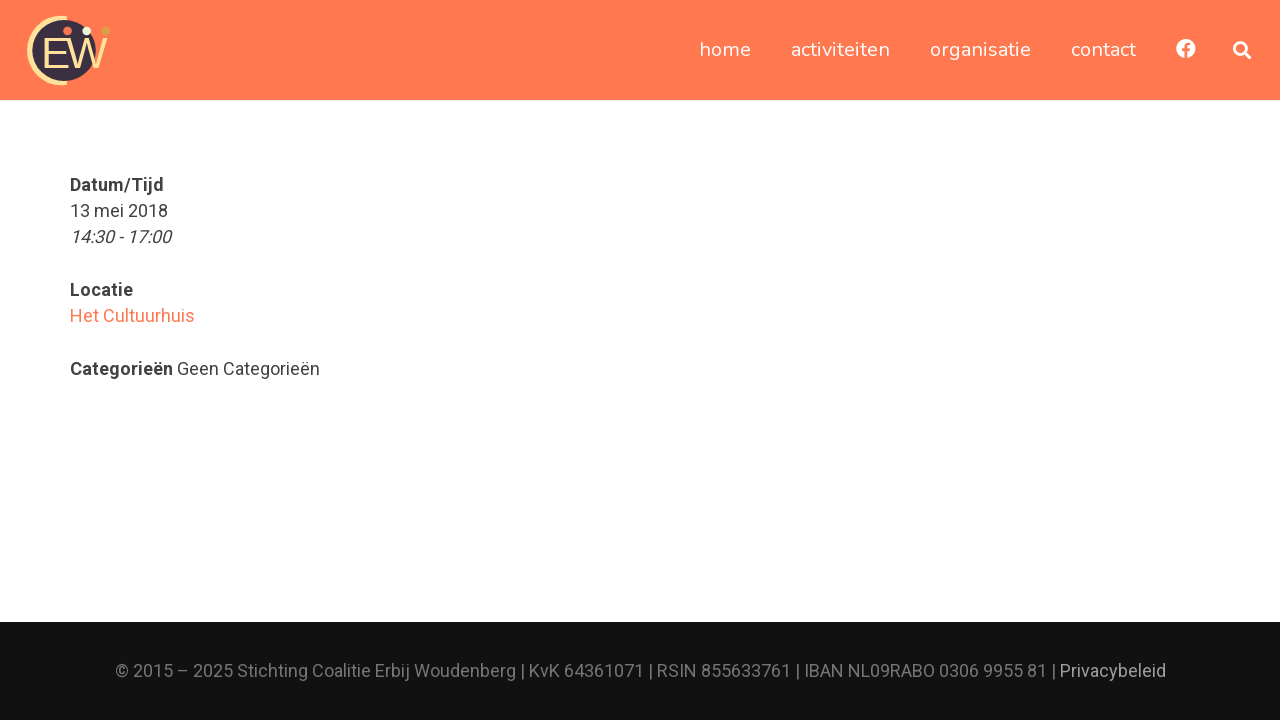

--- FILE ---
content_type: text/html; charset=utf-8
request_url: https://www.google.com/recaptcha/api2/anchor?ar=1&k=6LfaQ74qAAAAACWUzPFkslRNB4fO7fh3_Zy23SPy&co=aHR0cHM6Ly93d3cuY29hbGl0aWVlcmJpandvdWRlbmJlcmcubmw6NDQz&hl=en&v=TkacYOdEJbdB_JjX802TMer9&size=invisible&anchor-ms=20000&execute-ms=15000&cb=cslcxqc8t7mw
body_size: 45559
content:
<!DOCTYPE HTML><html dir="ltr" lang="en"><head><meta http-equiv="Content-Type" content="text/html; charset=UTF-8">
<meta http-equiv="X-UA-Compatible" content="IE=edge">
<title>reCAPTCHA</title>
<style type="text/css">
/* cyrillic-ext */
@font-face {
  font-family: 'Roboto';
  font-style: normal;
  font-weight: 400;
  src: url(//fonts.gstatic.com/s/roboto/v18/KFOmCnqEu92Fr1Mu72xKKTU1Kvnz.woff2) format('woff2');
  unicode-range: U+0460-052F, U+1C80-1C8A, U+20B4, U+2DE0-2DFF, U+A640-A69F, U+FE2E-FE2F;
}
/* cyrillic */
@font-face {
  font-family: 'Roboto';
  font-style: normal;
  font-weight: 400;
  src: url(//fonts.gstatic.com/s/roboto/v18/KFOmCnqEu92Fr1Mu5mxKKTU1Kvnz.woff2) format('woff2');
  unicode-range: U+0301, U+0400-045F, U+0490-0491, U+04B0-04B1, U+2116;
}
/* greek-ext */
@font-face {
  font-family: 'Roboto';
  font-style: normal;
  font-weight: 400;
  src: url(//fonts.gstatic.com/s/roboto/v18/KFOmCnqEu92Fr1Mu7mxKKTU1Kvnz.woff2) format('woff2');
  unicode-range: U+1F00-1FFF;
}
/* greek */
@font-face {
  font-family: 'Roboto';
  font-style: normal;
  font-weight: 400;
  src: url(//fonts.gstatic.com/s/roboto/v18/KFOmCnqEu92Fr1Mu4WxKKTU1Kvnz.woff2) format('woff2');
  unicode-range: U+0370-0377, U+037A-037F, U+0384-038A, U+038C, U+038E-03A1, U+03A3-03FF;
}
/* vietnamese */
@font-face {
  font-family: 'Roboto';
  font-style: normal;
  font-weight: 400;
  src: url(//fonts.gstatic.com/s/roboto/v18/KFOmCnqEu92Fr1Mu7WxKKTU1Kvnz.woff2) format('woff2');
  unicode-range: U+0102-0103, U+0110-0111, U+0128-0129, U+0168-0169, U+01A0-01A1, U+01AF-01B0, U+0300-0301, U+0303-0304, U+0308-0309, U+0323, U+0329, U+1EA0-1EF9, U+20AB;
}
/* latin-ext */
@font-face {
  font-family: 'Roboto';
  font-style: normal;
  font-weight: 400;
  src: url(//fonts.gstatic.com/s/roboto/v18/KFOmCnqEu92Fr1Mu7GxKKTU1Kvnz.woff2) format('woff2');
  unicode-range: U+0100-02BA, U+02BD-02C5, U+02C7-02CC, U+02CE-02D7, U+02DD-02FF, U+0304, U+0308, U+0329, U+1D00-1DBF, U+1E00-1E9F, U+1EF2-1EFF, U+2020, U+20A0-20AB, U+20AD-20C0, U+2113, U+2C60-2C7F, U+A720-A7FF;
}
/* latin */
@font-face {
  font-family: 'Roboto';
  font-style: normal;
  font-weight: 400;
  src: url(//fonts.gstatic.com/s/roboto/v18/KFOmCnqEu92Fr1Mu4mxKKTU1Kg.woff2) format('woff2');
  unicode-range: U+0000-00FF, U+0131, U+0152-0153, U+02BB-02BC, U+02C6, U+02DA, U+02DC, U+0304, U+0308, U+0329, U+2000-206F, U+20AC, U+2122, U+2191, U+2193, U+2212, U+2215, U+FEFF, U+FFFD;
}
/* cyrillic-ext */
@font-face {
  font-family: 'Roboto';
  font-style: normal;
  font-weight: 500;
  src: url(//fonts.gstatic.com/s/roboto/v18/KFOlCnqEu92Fr1MmEU9fCRc4AMP6lbBP.woff2) format('woff2');
  unicode-range: U+0460-052F, U+1C80-1C8A, U+20B4, U+2DE0-2DFF, U+A640-A69F, U+FE2E-FE2F;
}
/* cyrillic */
@font-face {
  font-family: 'Roboto';
  font-style: normal;
  font-weight: 500;
  src: url(//fonts.gstatic.com/s/roboto/v18/KFOlCnqEu92Fr1MmEU9fABc4AMP6lbBP.woff2) format('woff2');
  unicode-range: U+0301, U+0400-045F, U+0490-0491, U+04B0-04B1, U+2116;
}
/* greek-ext */
@font-face {
  font-family: 'Roboto';
  font-style: normal;
  font-weight: 500;
  src: url(//fonts.gstatic.com/s/roboto/v18/KFOlCnqEu92Fr1MmEU9fCBc4AMP6lbBP.woff2) format('woff2');
  unicode-range: U+1F00-1FFF;
}
/* greek */
@font-face {
  font-family: 'Roboto';
  font-style: normal;
  font-weight: 500;
  src: url(//fonts.gstatic.com/s/roboto/v18/KFOlCnqEu92Fr1MmEU9fBxc4AMP6lbBP.woff2) format('woff2');
  unicode-range: U+0370-0377, U+037A-037F, U+0384-038A, U+038C, U+038E-03A1, U+03A3-03FF;
}
/* vietnamese */
@font-face {
  font-family: 'Roboto';
  font-style: normal;
  font-weight: 500;
  src: url(//fonts.gstatic.com/s/roboto/v18/KFOlCnqEu92Fr1MmEU9fCxc4AMP6lbBP.woff2) format('woff2');
  unicode-range: U+0102-0103, U+0110-0111, U+0128-0129, U+0168-0169, U+01A0-01A1, U+01AF-01B0, U+0300-0301, U+0303-0304, U+0308-0309, U+0323, U+0329, U+1EA0-1EF9, U+20AB;
}
/* latin-ext */
@font-face {
  font-family: 'Roboto';
  font-style: normal;
  font-weight: 500;
  src: url(//fonts.gstatic.com/s/roboto/v18/KFOlCnqEu92Fr1MmEU9fChc4AMP6lbBP.woff2) format('woff2');
  unicode-range: U+0100-02BA, U+02BD-02C5, U+02C7-02CC, U+02CE-02D7, U+02DD-02FF, U+0304, U+0308, U+0329, U+1D00-1DBF, U+1E00-1E9F, U+1EF2-1EFF, U+2020, U+20A0-20AB, U+20AD-20C0, U+2113, U+2C60-2C7F, U+A720-A7FF;
}
/* latin */
@font-face {
  font-family: 'Roboto';
  font-style: normal;
  font-weight: 500;
  src: url(//fonts.gstatic.com/s/roboto/v18/KFOlCnqEu92Fr1MmEU9fBBc4AMP6lQ.woff2) format('woff2');
  unicode-range: U+0000-00FF, U+0131, U+0152-0153, U+02BB-02BC, U+02C6, U+02DA, U+02DC, U+0304, U+0308, U+0329, U+2000-206F, U+20AC, U+2122, U+2191, U+2193, U+2212, U+2215, U+FEFF, U+FFFD;
}
/* cyrillic-ext */
@font-face {
  font-family: 'Roboto';
  font-style: normal;
  font-weight: 900;
  src: url(//fonts.gstatic.com/s/roboto/v18/KFOlCnqEu92Fr1MmYUtfCRc4AMP6lbBP.woff2) format('woff2');
  unicode-range: U+0460-052F, U+1C80-1C8A, U+20B4, U+2DE0-2DFF, U+A640-A69F, U+FE2E-FE2F;
}
/* cyrillic */
@font-face {
  font-family: 'Roboto';
  font-style: normal;
  font-weight: 900;
  src: url(//fonts.gstatic.com/s/roboto/v18/KFOlCnqEu92Fr1MmYUtfABc4AMP6lbBP.woff2) format('woff2');
  unicode-range: U+0301, U+0400-045F, U+0490-0491, U+04B0-04B1, U+2116;
}
/* greek-ext */
@font-face {
  font-family: 'Roboto';
  font-style: normal;
  font-weight: 900;
  src: url(//fonts.gstatic.com/s/roboto/v18/KFOlCnqEu92Fr1MmYUtfCBc4AMP6lbBP.woff2) format('woff2');
  unicode-range: U+1F00-1FFF;
}
/* greek */
@font-face {
  font-family: 'Roboto';
  font-style: normal;
  font-weight: 900;
  src: url(//fonts.gstatic.com/s/roboto/v18/KFOlCnqEu92Fr1MmYUtfBxc4AMP6lbBP.woff2) format('woff2');
  unicode-range: U+0370-0377, U+037A-037F, U+0384-038A, U+038C, U+038E-03A1, U+03A3-03FF;
}
/* vietnamese */
@font-face {
  font-family: 'Roboto';
  font-style: normal;
  font-weight: 900;
  src: url(//fonts.gstatic.com/s/roboto/v18/KFOlCnqEu92Fr1MmYUtfCxc4AMP6lbBP.woff2) format('woff2');
  unicode-range: U+0102-0103, U+0110-0111, U+0128-0129, U+0168-0169, U+01A0-01A1, U+01AF-01B0, U+0300-0301, U+0303-0304, U+0308-0309, U+0323, U+0329, U+1EA0-1EF9, U+20AB;
}
/* latin-ext */
@font-face {
  font-family: 'Roboto';
  font-style: normal;
  font-weight: 900;
  src: url(//fonts.gstatic.com/s/roboto/v18/KFOlCnqEu92Fr1MmYUtfChc4AMP6lbBP.woff2) format('woff2');
  unicode-range: U+0100-02BA, U+02BD-02C5, U+02C7-02CC, U+02CE-02D7, U+02DD-02FF, U+0304, U+0308, U+0329, U+1D00-1DBF, U+1E00-1E9F, U+1EF2-1EFF, U+2020, U+20A0-20AB, U+20AD-20C0, U+2113, U+2C60-2C7F, U+A720-A7FF;
}
/* latin */
@font-face {
  font-family: 'Roboto';
  font-style: normal;
  font-weight: 900;
  src: url(//fonts.gstatic.com/s/roboto/v18/KFOlCnqEu92Fr1MmYUtfBBc4AMP6lQ.woff2) format('woff2');
  unicode-range: U+0000-00FF, U+0131, U+0152-0153, U+02BB-02BC, U+02C6, U+02DA, U+02DC, U+0304, U+0308, U+0329, U+2000-206F, U+20AC, U+2122, U+2191, U+2193, U+2212, U+2215, U+FEFF, U+FFFD;
}

</style>
<link rel="stylesheet" type="text/css" href="https://www.gstatic.com/recaptcha/releases/TkacYOdEJbdB_JjX802TMer9/styles__ltr.css">
<script nonce="tmGG_AwfUHSPdUGWeil0Yg" type="text/javascript">window['__recaptcha_api'] = 'https://www.google.com/recaptcha/api2/';</script>
<script type="text/javascript" src="https://www.gstatic.com/recaptcha/releases/TkacYOdEJbdB_JjX802TMer9/recaptcha__en.js" nonce="tmGG_AwfUHSPdUGWeil0Yg">
      
    </script></head>
<body><div id="rc-anchor-alert" class="rc-anchor-alert"></div>
<input type="hidden" id="recaptcha-token" value="[base64]">
<script type="text/javascript" nonce="tmGG_AwfUHSPdUGWeil0Yg">
      recaptcha.anchor.Main.init("[\x22ainput\x22,[\x22bgdata\x22,\x22\x22,\[base64]/[base64]/[base64]/[base64]/[base64]/[base64]/[base64]/[base64]/[base64]/[base64]/[base64]/[base64]/[base64]/[base64]\\u003d\x22,\[base64]\\u003d\x22,\x22w7PCpMKocsKoRMKhZ2XDu8OodMKvwponczhQw6DDkMOpGH01E8Oxw74cwpDCi8OHJMOAw7srw5QyYlVFw7ltw6BsGDJew5wcwqrCgcKIwqXCscO9BGTDjkfDr8O/w6k4wp9dwoQNw44+w7RnwrvDgsOXfcKCScO6bm4EwqbDnMKTw4vCtMO7wrBfw4PCg8O3ahE2OsKVDcObE2opwpLDlsO6AMO3dhYsw7XCq0LCrXZSLMKESzl2wo7CncKLw57Dq1p7wpMtwrjDvEXChz/CocO3woDCjQ1iXMKhwqjCqR7CgxIPw5tkwrHDrsOYEStQw4AZwqLDucOGw4FEKn7Dk8ONOcOdNcKdAF4EQykABsOPw40ZFAPCgcK+XcKLbMKmwqbCisOswoBtP8K0C8KEM1Rma8KpYsKgBsKsw44HD8O1wpfDtMOlcH3Di0HDosKALsKFwoI4w7jDiMOyw5/[base64]/CmhLDjB3Ck8OSKsOgwpoKClrCncOjPcKZYsKDZcOCXMOQEcKjw63Ci3Now4NpblUrwrdrwoISE2E6CsKBPcO2w5zDp8KYMlrCvyZXcALDiAjCvnbCmsKabMKuR1nDkyRDccKVwp/DrcKBw7INbkVtwrMcZyrCvWh3wp9Ww4lgwqjCjGvDmMOfwo7DlUPDr1duwpbDhsKCa8OwGFrDq8Kbw6gxwo3CuWA3Q8KQEcKDwpECw74DwoMvD8KwWicfwoXDicKkw6TCs0/DrMK2wrQew4gyQnMawq4lKnVKRcKlwoHDlBHCkMOoDMORwqhnwqTDugxawrvDuMK0woJICsO8XcKjwoxtw5DDgcKgB8K8Ii06w5AnwrXCo8O1MMOiwrPCmcKuwqzChRYIBsKiw5gSTw53wq/CjRPDpjLCpMKTSEjCgyTCjcKvNw1OcSQrYMKOw5xFwqV0OjfDoWZRw4vClipwwr7CpjnDjMOnZwxhwpQKfFQCw5xgScKbbsKXw4FSEsOEIjTCr15zIgHDh8O2JcKsXG4rUAjDlsORK0jCuHzCkXXDvGY9wrbDm8OVZMO8w5/[base64]/w4xswqfCtMKAPFE1KGFSGcKGZMOsYsO1UcO0aAtNJxNEw54NF8KVYMKCc8Okw47DnMOcw4kcwpPCiCBtw60ew6PCv8K8eMKXEEkWwpfCuwQEXnESVhMIw7N2XMK4w6TDsQHDtm/Cok8KJ8OuJMKPw5nDg8KqZTjDpMKacFDDr8O2GMOpIC4rCcOJw5PDs8KPwr/Cr3nDh8OhJcK/[base64]/DgcOuw5vDksOFw5HDln/[base64]/CqRxqwpNPccKLwp7CgcKlw7fDqsOKw6IHwrkhw63DqMK1J8KGwpjDnW9IYUbCu8Oow5Fcw5kcwpQ2wozCmhQ6ezBlKlNLacOcAcOqRMKPwr3CncKxa8OCw6pKwqNpw5MdEj3CmDkydg/CoTzCvcKpw7jCsE5ld8ORw5zCuMOMbsO4w63CiW9ow5LClEY/w65fIMK5AUzChWtoacOcGMK7L8Kcw4pgwqslfsOGw6HCmsOtZHPDrsKow7LCs8KTw5JfwqcHVkg7wqDCokA4OMKnecKMWsO/w4UxWHzCsUN+W0lSwr7CrcKSw6FqaMKzczJgABsjWcO3eSQSBMOaeMO2LHk8W8K1wozDv8Kpw5nCtsOWczTDqcO4wpLCoxpAw4Rjw5bClxPCjlrClsK0w7XCjAMyZGxSwpMOLg7Dq2zCnG9mHlxxIMKcWcKNwrLClkQTGhfCtMKKw4jDvSjDvMKSw77CpjJ/[base64]/w6nDnsOhf8OYwpIcwqrCucOQwoNpwrnDhAbDvRrDgmQTw67ColrCtjZAfcKBa8OLw5Zyw5PDuMOkE8KeGAIuVsOpwrnCq8OEw5zCrcOCw6PCv8OXZsKNQzrDk0jDtcOiw6/[base64]/DhVTCoMK3woPDphl0w5TDgcKQXMKBK8OiCsKCwp/[base64]/Dt8ORYmNWRsK+w7B+wrLDkMOheMKJw7/CmcK6w49dfEZpwpjDjnnCr8KwwpfCi8KlHcO7wq3CuhF1w4XCrGNCworCkm0cw7UDwoDDvVo2wq5nw7LCgMObJiDDiELDhw3Cgx48w5LDuUrDhjDDr1jCgcKfw6DCj3otXcOrwpHDpAlowo7DqF/[base64]/ClsKJw7nCgMKSw5HDiHkrX8O/FcOoHjbDkCTDo3jClMOdRynDrjxIwqRVw6/Co8KoOQlfwqBiw7DCkm7DiH/Cqw/DgMOHYAbCiUk7Z0N2w405w4XCj8O5IyBEw4RlYnALOQ4RO2bDhcOgwprCqljCslMXKg0Ww7bDtUnDil/CisOmIwTDtMKpVUbCgsKSa24gCwAtHUliJ2rCoQJMwq1jwokQNsOMZcKbwpTDnT1gEcKDaEvCv8O5wo3CtcOTwqbCgsOvw5/DmyDDqsOjFMKNwqwOw6/Ct2jDmHPDjnwlw7VvYcO1S3TDqMOrw4BgR8KoQ0PDowQUw7/[base64]/CgSIFwpHDpiU3w49lwrwXw7h4w6HDqsONKMKTw6hjbxJje8Oww5oTwr4QeTAdHhHDrl3CqXVRw5jDjyViMH0mw5pfw73Dm8OfA8OMw73CusK/BcOUO8OKwpIBw6zCpG5DwpxxwrRyVMOlw6/CmMO5TQHCosOowqFkPMOlwpbCl8KYIcOxwoFJRmPDhWc2w7fCjmfDjsOsC8KZAx5JwrzDmT9mw7B6SMKWDlfDj8KZwqA4woHDssOHUsOxwqhHB8KbBMKsw4kNw4QBw4LCs8Omw7o4w6LCk8KvwpfDr8K4BcOhw5IFYmtsbcO6UWnDsT/CoWnDj8OjYlA2w71Yw5kmw5vCsAdgw4DCkcKgwosDFsOgwrLDqAFxwqB4VGHCnWQPw7BjOjFWUQjDmwFGZGYPw7AUw45jw4/DkMONw53DtjvDszd7wrLCtXR2RSzChsOWbztFw7Z5HTXCvcOmwo7DuWXDkcKiw7J9w6fDrMK4E8KHw4Iow6bDn8OxacKXIcKAw6HCszHCgsOsQMKpwpZyw6wda8KVw5Few6cHwrrCglPDml/CrjVkR8KJdMKoEMKHw4oRSUEIB8KWejLCuCB8D8K+wrV9GSAcwprDlUbDk8K7QMOewofDhmnDv8OUw7PCskgTw5rCgELDhcO6w5ZcX8KIZMOuw6DCm154McKWw60DBsKHw69iwoM/H2l3wqTCh8OjwrIzccO3w5bCiixAS8Oxw60RKMK8wpoPCMOiwpHCr2vCnsOREsOWKgPDiDMLwrbChE7DtCAOwqZnRCVvcxx6w59PRj1aw7fCkglBIcODYMK5ERhCPAbDrcKRwopDwpPDkU8ewofCihJ2MMK/ScK8TH7CsmrDs8KZEcKGw7PDicOEGcKAaMK9MRcIwrJ8wqLCjQ4UKcOIwq0wwqDCsMKTDR3DssOLwq1dIHvCnCoJwqnDgnPDtcO0O8OgQcOBaMOmWjHDh3J/FMKpNsOiwrTDjVNSPMOewrVZGQfCn8OqwojDk8OpHU5xwrfCl1HDugQ6w4Yww5NqwrfChkwNw4EYwo9Kw7DChcKXwrN4SAdOYy40J3fDpG3CoMOXw7Ntw7gWVsOkwo8/Gw1Aw55Zw4vDscO4w4dKBlDCvMK2VMOYMMK6w6TCmcKqRn/[base64]/DnD08w4LDuCrCrDzCpsOFw7UgLFsZw7JkBMKzf8KDw6XClUPCvTTCiD/Dj8OXw5zDn8KRY8OmC8OowrhtwpIeSiZIfMOkHsOZwogxJ1NhEwwcfsKhOVMnWybDhcOQwos8wqBZEBPCvMKZYsKCF8O+w6LDj8KRTzEzw6DDqBJ0wqscUMKGUsOzwrLComHCocOIaMKkwq9fYA/Dp8O2w61gw5ccwrrCnMOQfcKObSliHMKiw6vCosOuwqgbV8O2w6TCjsO0R1BcW8Ouw6ECw6EGasOiw7Qnw44wfcOZw7AYw4lDCMOAwr0bwobDrQjDlXfCpMOtw4ogwrnDnQTDmks0YcKxw7VIwqnDqsKpwonCj3rCkMKHw4daGTLChcKYwqfCiV/DucKnwqXDoz7Dk8KSXMKlJDAuPQDDikPCqsOGfcK/YcODPHVDFyBHw4oDw7DChsKLN8OKKMKBw7xaYiN3wrhxLyTDgBRYbX/CpzjCj8O7w4HDqsO9w7h2KUbDscKvw6HDtWESwqY8LsKTw7PDlj/[base64]/DixRIfm4Hwp3CscOhw6TCsMKLZMOGJsKDXVAbw5F0wprDmlMmQ8KsDlTCmVnDn8K3E0HDuMKvFMOpbzJxMcOuEMObE1DDowQ/wp0wwrAjYcKmw6vCucKHwpPCqMOOw5ZYwrJlw5jChW/CkMOEwrrChxzCocOcwrIJZsKgLjDCksO0VMK/csKSwpzCvS/CiMKnacKaHX8qw7XDrsKfw5AHM8KTw5jCvkzDt8KLPcKlw6N8w6/CiMOHwqzChHAPw4Ykw5jDlcOPFsKJw7rCqcKBZMO/[base64]/[base64]/ClMOqfW/[base64]/w50GbBQpwooLOX/ClgnCgx5lwpzCpsOSwpp9w6LDhMOCSEwtacOGfsORwrFMcMK/[base64]/CkEnDvl3CgcKxPMOuAsORw6BCbFQyw5QENMO2K1AVSzbDnMOgw5YDSmwMwr8cwpvDnD/CtcOnw4TDuxEmASF8CVs5wpdzwpF2wpgBH8ObB8KUXMKTAFsaLXvCgiAbYsOxfhIowqvDtwp1wqrClEjCtWHDqMKSwrrCusKRO8OVbcKINGrDqlPCtsOjw7LDv8KsIwvChcOdTMK3wqzCsiPDtMKdfMKzDGh9bxgRE8KbwrbCin/DusOeMsOawp/CiwbDssKOw400wpc1w7IMO8KPdS3DqcKvwqDClMOLw6kHw7gnIy3CjHwfZsO4w63CsD/CmMOFdMOeSMKOw49bw7jDkRjDiVVYTcKgUsOGB3p6HMKtZMO/wp0EacOuWX7DqcKew4zDvcKjeFbDv0IoQMKRDnzDk8OIwpUnw7h7EywHRcOnAMKPw6bCg8Ohw5bCl8O2w7fChXvDt8KSw5BbOBLCl03Cs8KTdcOMw4TDqmFDwq/DhTMQw7DDh0bDtwcKW8O/wqoiw5RPw4HCk8Kkw4vCnVZSfgbDhsOxfltiK8KDw48VCWvDhcOFwo7DsUZTw6FvQRwiw4EIwqPCv8OTwpMQw5fDnMOawrJPwqYEw4B5Nk/DlhxDPj9Nw5wBcVUtCsKXwqbCpz4zVigJwqTDp8OcIT8XQ1MXwq/DjMKjw6/CqcOGwqgTw7/DjMOkwppXesKfw5TDp8KfwpvDn3tVw73CsMKRR8OaO8Kmw7rDusO6dcO0LSEqQkXDpypyw4ksw5jCnljDuh7DrsOMwoTDoSjDj8OMaS3Djz9TwoUaM8OMBFrDi1/CqG5aGMO9KTfCrw5ow5XChRwnw67CogrDpE5vwoZ8VSQ6wrk0wqd8AgjDn317XcO8w5UXwpfDnsKtHMOQSMKjw6HDtMOpcm9Aw6bDoMK2w69sw4rCsV/[base64]/DuEDDm1PDjsOWwrN1wrBaw5rCtmBbPkQRw5ofanLCgw0cUinCmhbCsERLBiYnL33CnsKpDcOveMK4w4PCnxjDrcKXGcKAw4lFYsOdagvCpsKsEXxjPcOpJ2XDgsOQfhLCiMK5w7HDpMK5K8K9McKYRFQ7KRTDqcO2ITPCpMOCwrzCvsOOAibCqRdIA8KjAR/DpMO/w4AGF8K9w5Z8E8KtEMKdw5zDmsKEw7PCn8OBw54LZcKOwqBhGAB9w4fCocKGHE8fcCg0wq4BwrhER8KkQsKow6lRK8K3wocTw5prwqvChWgaw6dAw6wPGVZFwqLClmZnZsObwqF/w6oUw4tTRsO/w7jDksKqwpoYe8OoaWPDgyzDi8O9wrbDsF3CiBHDjcOJw4jCszTDuR/DhC3DlMKpwr7ChsOdDsKFw5ohHcOiPcKnMMK6eMKLw6JJwr1Bw4/Di8KywpZYFcKow73DoThtP8K2w7liw5Yfw5xjw6o+asOQEcO5WsKucjwKNTknR33DgwzDhMKvMMOvwpUKcwQzAcOZwpTDsGnDkWZTWcK9w6vCv8KAw5DDlcK6d8Oqw5PDgnrCssK9wo3CvWMxD8KZwoJKwr5lwpBQwroPwpF+wo1vJkBjHsK+ScK3w4d3ScKvwo/DjcKcw43DmsK3DsK+OQLDqMKdQCFvL8OnehvDrcKpacOtNSxFJcOEL0ANwqbDhTk1WsK5wqEnw57Cm8KpwojCjMK2w5nCjjrCnkfCvcKxIWw/ZCo+wr/CilbDiWPCijfCiMKbw4Iaw4ALw4JJUEJ/[base64]/DkMOYf8K5J0PDq17CiGdNwq5Gw657wqLDiDvDlsKHAXLDrsOqHW7DrinDiEt+w5HDmSQTwoAqw7TCnEIpwr17a8KtDMOdwq/DugAvwqbCqsO+eMO9wr9zw4c5wp7DuQgNJmDCnG3CscKIwrzCjF3DoVk3cDF8D8OxwqdKwqXCuMKswo/DsgrCoxlawoQRXMK/wr/DpMKYw4PCrCsvwrZdD8K8woLCtcOefFURwp8QKsOAPMKVw5AkIRzDnVs3w7XCqsOfdS8PcnDCkMKQEMOiwqzDlcK9GsKZw6wCDsOHJBvDjlzDi8K1QMKyw5zCncKAwq9mWns7w6ZKLxXDg8Ovw75PAwHDmjvCisKVwqk8UBg/w6jCnhAswqQ9JArDicOIw4HCvmpBw7hGwrPCiR/[base64]/CjBjClcOdTMO+LhTCn8KbZ8OCMy0Qwq0fNsKme3EewoYIVjMmwoQawrQVEMKpJ8O/[base64]/wp5GOcOBwp1yREvDp8O7Nw3CvzdCBmjDs8O0w6XDgMOSwr9awr7CvsKUw7lDwrtqw6ADw5rCryxWwrg5wpIOw5ItSsKbTcKlRsKVw5c7KMKGwr5KUcO1w7AlwoNPwrorw7rCmsOEDMOnw7XCgUocwrp/woEaR1Bnw6jDhMKWwqTDlTHCuMOdF8Kyw4Y4JcO/[base64]/Z8KZw5PCqsKQCmB1wrHCoXjDtBfDkGpCUsOmMVdVIMKSw7/CjsKne2TCrR3DsgjCoMK4w7Vawog8W8O6w5HDsMOcw4sBw51xOcOUcnZhwqcyUVXDgsOLDcOFw7LCuFsiOC7Diw3DocK0w5/CocOJwq3Dvi4Cw5nDqW7ClsOsw7wwwrbCtgtGS8OcIsK+w6bDv8OSdBbDrzVpw6DCqsOSwqZaw5nDqWnDpMKGZAMiBA4GSRU9YMK4w4/Cl3pac8Odw5A+BsKDZXLCtMOawq7CgsOFwq5kAWcuD0cZaTpSU8O+woEoDC/Cr8OfDMOMw50WcE7CignClm3CusKuwo7Du1pgR2MYw5h6CyXDkxpmwoANHMKqw4/[base64]/CrMOeFhB2fEl4w77CocOtwq3CucOlZlseLsKowrA8woAXw6XDi8K6JTjDpBx4c8OhWXrCp8KbJz7DjsOWJMKVw4VrwofDvjHCjFfCtQ/[base64]/Dgx7CrMOMMmfDshE4FMOVwoXCt8K9eMOiwpvCswpvwoZywpFDJSDClMOBD8K2wpdxMkg0LWs5EsKpCHtmUg/DryBcHAhmwqfCky3DncOaw4HCgcOBw5gQMS7Ci8KSw4AIHjzDksOVZRR0woU/emYaBcO0w5XDl8Kow5xPw5QAQz/CqHNcBcKJw6JbYsKqwqQdwqlRNMKTwqtzAA08w7dOcsKtwo5GwpLCvsKaCAzCjsOKagM9w4Eew5VGRQPCqMObdH/[base64]/RMKmw5/Du30yw6rCssOUdcOWw5vChcO/[base64]/CoyrCksKkKAHCt8OIwqPDqsKiw7VjwqnDncOMCU5Lw4zCjk/[base64]/[base64]/w5EbbgHCp0/DoWd1CsOgw4MNRFvCsMO4fsKuCsKvX8KsNMO0w5jDjUzCl0/CuE10HcKodcOGN8Klw5R0JjlEw7VcQgVNQcOdazAVJcK3Zmk7w5zCuw4aPB9hCsOcwr5BFULCkcK2DsO8wrvCr08MQcOcw6YJWMOTAzIJwrBNaizDocOWasOlwrbDr1/Dih0Fw4VjZ8K7wpDCiXVDe8Owwo8sJ8OqwolEw4fCs8KGUwnCt8KlYGPDnzZGw4tqE8KDFcO7SMOywpxvwo/CgCJVwpg/w7kaw7ARwq54RsKEG1d5wotCwpwJCXPCq8K0w4XDmgdewrlsdcKnw4/Du8K3ATV+w5HDt13Ckj7DhMKVSSYMwo/CnWYzw7TCiyIISXLDicKGwrcVwobCncKPwpUpwpEBD8Oqw4TCvGDCscOQwoHDucOdwpVFwpwMIDPDthZkwpJKwoxyISDCty8XKcKpUFAbET3DvcKlwrDCujvCnsOEw6JAFsKXf8KkwohIw63CmMKbbcKRw7wjw4IAw5pla2PDhgNswogSw79vwr/DuMOENMO/wrfDpB8Pw4oTbMOSQ23Cmz9Uw4drJAFAw4zCqEF8dsK7ZMO/f8KqS8KlSELDrCTDssOANcKmDyfCi1LDscKZG8O5w7l+eMKoWcOOw5HDvsOZw40JR8KWwo/Dmw/CpMO0wo/Dp8OgFHAXAl/DkxPDhnUVL8KKRRTDiMKswqwhEh9ewoHCusKFaxfCg3xYw5jCsSNFL8KKXsOuw7Vnwqd6Tw4uwqnCoQbCisKCNlsLewBaEGDCjMOFCjzDvRHCp1kmRMODw73CvcKEPgtqw60ZwoHCqxYxInPCsBkLw50hwrN4VXI/NMOVwqbCp8KTwpZ6w7rDtsKvKyDCusOTwrFGwoHCsl7Ch8OeKynCnMKow7tLw7gcwrHCtMKbwqkgw4HCkWnDp8OvwqxPOB/CtcKdQ2PDjEQ6NEDCssO8E8KXbMOYw7hbLsKZw5pHZWhIJTfCp1opGkpBw7xaVGAfSRo2EGULw4gyw65RwrMxwq/[base64]/[base64]/Cum/DhALCnn3CisOrwpDDmMKeNUQoI1AVRSTClMOaw7DDsMKJwqfDlsOkQcKqJxtHK0gZwq8NeMODLT3DrMKpwok3w7LCkV4FwpbCosK/[base64]/ZsOmRsKXwqDClMKVwpbDhzxIw7PCicOWQsOmQ8O1I8KvIknCr0fDlMKWP8OJFBUDwqBFw6/CuRPDozAJKMKbS1DChUJcwr12UW7DnwvCkw/[base64]/CliDDlygIUMKHw5cxw6LDviEAwoLDvVFIK8O0w4kiwrlHw65eRsK2RcK7KcOgSMK7wqIgwpwjw5QAQMOeIMOqV8OWw7rChsOzw4HDsk9/w5vDnH9qKcOOX8K3dcKsacK2OBJIBsO/w4jDjMK+worCtcKgPkRyIsOTRnFpw6PDi8KBwofDn8O/G8OMPjl6clQ3Q21zbcOgc8OKwpzChMOQw7sqw4zDrsK7w75aYsOLT8OGWsOOwpIGw4HCjMO4wpLDg8O5wqEvEGHCgljCtcOxVnPCucKUw5nDowTDp0bCu8KKwoJfCcOoUcOjw7vCnizDszQ+wprDh8K/F8Ovw4bDkMObw7h2NsOYw7jDmMOOB8KGwp9SasKDNCPDrMK5w6vCuQ8bw6fDjMKdf0nDnyLDvcOdw6tnw4ErLMKxwo1dPsONJB7CnsKPRw7CoFTCmAhNf8KZcHfDlw/DtSXCrCDCgiPCljkWVcOVEcKDwofDpsO2w5/CmQjCmUnCohHDhcKew4cab07CtBTCk0vCjcKMAsOFw5p4wp0OasKcdjB2w4BZVmdUwrHCncO5B8KIVD3DpW3CscOowo7ClyRuwoPDrFLDmwYrFijDv3QuWj7DrcKsLcOww5kzw7skwqQkQD1CBWDCqsKRw4vCkGNBw6bCigzDmAvDlcO/[base64]/Cp8OJdMOWR1sXJsOGw55Nw6clw6XChjnDnxo7w78nZAfDnMOyw7bCsMKfwpoINS9fw7ozwrDDrsKMwpM9w7Ygw5PCm0JkwrNkw7Fwwoonw6Adwr/[base64]/DoV8kw7rChMOTdBTDhsKlw6fDn8O2wovCpHTDocKPacOsCcKewo/[base64]/DtXtGHMKswp4pw7Z8NG7CrXcaaSYZMDTCqiFJYTXDqiTDnlZkw7rDlWVZw7jCscKYdUBLwqHCjMK8w4Zpw4tjw71qcsOPwr/[base64]/DtChIXMObRRXDqMO3fyjClW3CjXrCgMKwwpHCi8KYIgfCgMOXCwkRwpUBARB2w78baXbCgDjDjjczOcO4AcKSw6LDsWbDscKWw7nDm0fDskvDowXDp8KNwoYzw5EYEB8xH8KVwpHDrjjCoMOLwqXCjDhIQHd2YwHDqxF9w5nDthlAwpxlKl/CpcKLw6fDhsOAflnCoSnClMKGTcO5A04XwoLDisOhwp7ClF8tDcOSBsKFwp3CskDCjxfDknXCqxLClAF4I8OqK31mPyU6wpRkVcKKw6kBacO6dwkWLGjDnirCocKQDy/CkyQeEcK1BivDjcOmLizDjcOnVcOnAAAmw4/DgsOdYi3ClMO0aGvDu24Xwr1nwoFDwpsgwoABwp0HaWjDoVXDm8ODIQE3PwTDocKYw6oGKUbDrsOHeibCnw/Dt8KoI8KFcsKiKcOXw4l1w7jDpnbCv0/[base64]/CvDPDvsKVwrI3HcK8w6DCmS08HVzCsmRnDG7DjGt0w7vDjcOaw7xtbzQXXsOLwoHDmsO5Q8Kww4JkwrQoZ8Ksw7oISsKvB2s6MUxqw5DCusO/[base64]/DisODwpLCm8O3w4wVAMOmcxfDpcKNHwA4wqAVQwkxTsO6KcOXHUHChWkbSHXDqVZkw6cLHjvCiMOVEsOUwonDhXbCgMOmw7XChsKRFkYXw7rCpsKGwpxNwoRvPsKHHsOIbMOaw4QswqzDgB3CscOOIhXCtzXCksKoZALDg8OtR8Kvw7/CpsO0w6wDwqFfa2/DnsO+Nycfwr3DkyTClUHDnHkaPw1hwpjDlkw+BkLDj3jDpcKZUiNjw7skGAsjesKGXcOnHkbCunHDjsOHw60+wp9VeVgrwrwyw77DpT7CsmYXK8OEOmdlwp5NU8KmMcO+w6HDrDRRwqpEw7/Cgm7CuGnDtcKmHW/[base64]/w40ewow8w4EaP8KeT8OKX8KldyXCk8O2w7rDlxvDssK2w5klwpXChC3CmcKQw7rCrsOVwqbClsK5XMOPNcKCJVxzw4EKw6BRU2LCulLCg3rCv8OMw7I/[base64]/Ck33CizvDiw8ne8K9wprCscKgw7bCmSchw6DDv8OadSfCj8Klw57CrcOaXU4KwoLCtj0iI0shw5/DgMO2wqrCiUNuDnfDhV/DpcKXBsOHMU5/w4vDh8KjE8KcwrNYw7NFw53Cv0/CvEcWJUTDvMKnYMKUw7Aww47Cr1TCgUZTw6rCn2fCnMO6fVksNlVDLGjDqXFgwp7Dtm/Du8OOw5HDqDHDtMO5fsKEwq7CjcONfsO0HSXDkwgrfMO1YG3CtMONY8KBTMKGw53CtMK/[base64]/Dhw/DtknCgsOsIzx7XRsnwpnDm3YHw7XCnsOXwqMIwq/DocO9VEYZw4pMwpZWcsKte2HClmXDnMK5aHdGEVDDrsK4YQTCnmwEw40Jw74fAC1sJiDClMK/YSjCq8KQFMOpRcOZw7V2KMKfDARGwp7CskPDrkYQw58OSAYWw5hswoHDkg/[base64]/Dn1kVw5DCqsKEw5Nuw50DdsO1wpfCuyjCkMKQwp/DtsKMQMOYchLDmBfCph/DjMKjwr3CpcOnwoNqwqQ0w5TDnx/CpcOWwobCtUvDhMKIekEiwrU+w6hOc8KWwpYQLcKUw4vDhQjCjnnDkRgUw5Z2wrLCug/DicKhYsOPw63Ct8Kqw6hRHArDlgNEwpgpwopawqg3w695AcO0FTnCscO6w7/[base64]/CnMOFwrHDn0c1wowGwojCmcO8X8Ksw6/CsyIQWwtvasKEwr9Abngvw4JxdcKQw6PCnMOsAQfDucOBVsKIe8K6AUcIwq7CtcKWWlXCkcKQDmDDgcK3ccK/w5c5QBjClcK8wpvDkMOde8Orw6Eewo1UAQsIMl9Ww6DDu8ONQW9MGcOwwo/[base64]/DnUxSKcOJwqjChcOKw6vDrcKqw6sLw68TwqJiw6Bqw4/CrElgwrF+OQjCrsO8KsO2wot1w47DtTskw7BCw6bDuXLDmBLCvsKpw4lyMcOjCMKxHzjCmsOJd8KKw5NWw6DCkyJrw7IhCn7DjDRew4MsHCVFYGfCisOswoXCuMKNVhR1wqTCt2VuQsOTNDNWwpxowqHClR3CiGDDkR/CmcKow49Xw4ddwqHDk8OtR8OPJzHCg8KNw7Uaw6BNwqRew5sQwpciwrB4wocQCX5xw58KPXQaeTnCgmQVw7/[base64]/[base64]/DrBs6wrI9AgPDpcONOyxkeiMnN8OocMOnOEhaJMKuw5bDkkRXwoUfMEjDiWpyw4bChX/DmMKaD0Jnw6vCu2lLwrfCgipfRVfDvA3CjjDCsMOTwoDDqcOYdDrDpBzDksOILx5hw7LCjFxywrNlY8KYNsOob0txwrtMJMOGOmsYwr8/woLDgsO1CcOscxvCmTnCi3fDg0LDkcOAw4nDqcObwptAMcKEfDQEOwwNPVrCtUXCjDzDi0vDlXpaE8K5GMKXwpzChB3Cv1HDiMKEGwXDi8KqKMOowrvDgsKidsO8CsKkw61APFsLw7bDmmXCkMKaw6bCtxHDomfCjwVBw6HCr8Opw5JKYsKsw67Drj3DpsO/[base64]/CqcKsw4XDhsKSwoHCjSfDgMKZwrkowr3Cr8KXWGHCjgNqccK/wozDvMKIwqEawpw+VsO/w6QMKMOSd8K5wr/Cux9SwoXDp8OkCcKAwoE3L2U4wqwxw4/[base64]/CjMOcw4DCtFnDksK/[base64]/[base64]/Dq8K/[base64]/[base64]/bsOJwqPCilfCvGFXYsKkbCx5wqbDjUI+woQWdsKsw77DnsK0JMOdw6LDh1LDpHV7w6drwpnDp8O1wr1GKsKCw4rDlsKlw6ceHcKGDcOTOkTCtRTClMKjw45CR8O6PMKuw40PD8Kbw4/CqAMqwqXDvDLDgyMyCDxzwrIkeMKww5XDvE/[base64]/CuRE1w7rCusOSDSBdwo4DVcOzDcKiwphLKV/DlmEGQcKuHRbCq8K1AcKfYnbDgVfDlMOzexEjwrlcwqvCqQ7CgDDCoy7Cg8OJwqzCkcKbesOzw7RBBcORw60MwqtKcMOqVQnCpBs9wqLDh8KQw6HDk1/ChRLCvg1ELMOCY8KgFSfDkMOBw5NFw4AhCTDCs33CjcKgwpfDs8Kdw73Du8OAwpLCv3bClyUiDHTCnHdWwpTDk8KzIzpsPDUow6HCssKYwoA1HMORU8OxH24GwrzDssOSwpnCocKAby/DgsKKw6R7w6XCgx01ScK0w7p0GzfDgsOoNcOdPkzDgUMjV19gZMOWRcKrwoIAB8O2wqbCmARpw7bDvcOCw7bDpsOdwrfDscKrMcKCfcO8w7dRbsKlw5hxAsO/[base64]/Cl8O3ahYvw5NiacKaw40MDEnCtBDCmVolw6bDpzbCpA/[base64]/BRvCtMOWw68ew5PDpsKVw47Du0psUMK8QMKnw63CqsO+Ow/Dp0BVwqvDpsOhwrHChcKQw5R/w7cKw6fDhsKXw7fCksKeFMKYHSbDncKYUsK8Wk/ChMKlVG/DicKYTzHCjcO3f8OlasO/[base64]/DkcOJw4FZw5EXw6gxVMKyw5YfGm/DhSV+wqgyw7LCp8OCfz8DXMOHPzzDjHzDh1M\\u003d\x22],null,[\x22conf\x22,null,\x226LfaQ74qAAAAACWUzPFkslRNB4fO7fh3_Zy23SPy\x22,0,null,null,null,1,[21,125,63,73,95,87,41,43,42,83,102,105,109,121],[7668936,329],0,null,null,null,null,0,null,0,null,700,1,null,0,\[base64]/tzcYADoGZWF6dTZkEg4Iiv2INxgAOgVNZklJNBoZCAMSFR0U8JfjNw7/vqUGGcSdCRmc4owCGQ\\u003d\\u003d\x22,0,0,null,null,1,null,0,0],\x22https://www.coalitieerbijwoudenberg.nl:443\x22,null,[3,1,1],null,null,null,1,3600,[\x22https://www.google.com/intl/en/policies/privacy/\x22,\x22https://www.google.com/intl/en/policies/terms/\x22],\x22uwbgE3nG6bpaG9zD+K/FOVcjsS1bjA1Z6uHMXB7lSJ0\\u003d\x22,1,0,null,1,1764508418216,0,0,[8,104,211,126,79],null,[116,52,238,1],\x22RC-K4iuoFU52UjXmg\x22,null,null,null,null,null,\x220dAFcWeA74nY2cLZBo-oaf1n26PSwmVjbPqAHv_--X3HmRkTATLqvW2udq2LcvswvuIxciYh2iDU4PcnvL5mhDFzus6v0F_qd3WA\x22,1764591218471]");
    </script></body></html>

--- FILE ---
content_type: image/svg+xml
request_url: https://www.coalitieerbijwoudenberg.nl/wp-content/uploads/2016/01/logo-cew.svg
body_size: 47
content:
<?xml version="1.0" encoding="utf-8"?>
<!-- Generator: Adobe Illustrator 16.0.3, SVG Export Plug-In . SVG Version: 6.00 Build 0)  -->
<!DOCTYPE svg PUBLIC "-//W3C//DTD SVG 1.1//EN" "http://www.w3.org/Graphics/SVG/1.1/DTD/svg11.dtd">
<svg version="1.1" id="Layer_1" xmlns="http://www.w3.org/2000/svg" xmlns:xlink="http://www.w3.org/1999/xlink" x="0px" y="0px"
	 width="450.36px" height="417.87px" viewBox="0 0 450.36 417.87" enable-background="new 0 0 450.36 417.87" xml:space="preserve">
<g>
	<defs>
		<rect id="SVGID_1_" x="-260.142" y="-45.627" width="476.643" height="476.643"/>
	</defs>
	<clipPath id="SVGID_2_">
		<use xlink:href="#SVGID_1_"  overflow="visible"/>
	</clipPath>
	<ellipse display="none" clip-path="url(#SVGID_2_)" fill="#3A3042" cx="187.858" cy="208.774" rx="194.5" ry="197.5"/>
	<ellipse clip-path="url(#SVGID_2_)" fill="#FFE19B" cx="183.193" cy="208.935" rx="183.191" ry="188.935"/>
</g>
<ellipse fill="#3A3042" cx="200.996" cy="208.773" rx="172.28" ry="165.964"/>
<circle fill="#F47752" cx="219.858" cy="102.873" r="23.5"/>
<circle fill="#EDF4D7" cx="323.858" cy="102.873" r="23.5"/>
<circle fill="#DC9E47" cx="426.858" cy="102.873" r="23.5"/>
<text transform="matrix(1 0 0 1 78.3584 305.373)"><tspan x="0" y="0" fill="#FFE19B" font-family="'Helvetica'" font-size="240" letter-spacing="-26">E</tspan><tspan x="133.39" y="0" fill="#FFE19B" font-family="'Helvetica'" font-size="240">W</tspan></text>
</svg>
